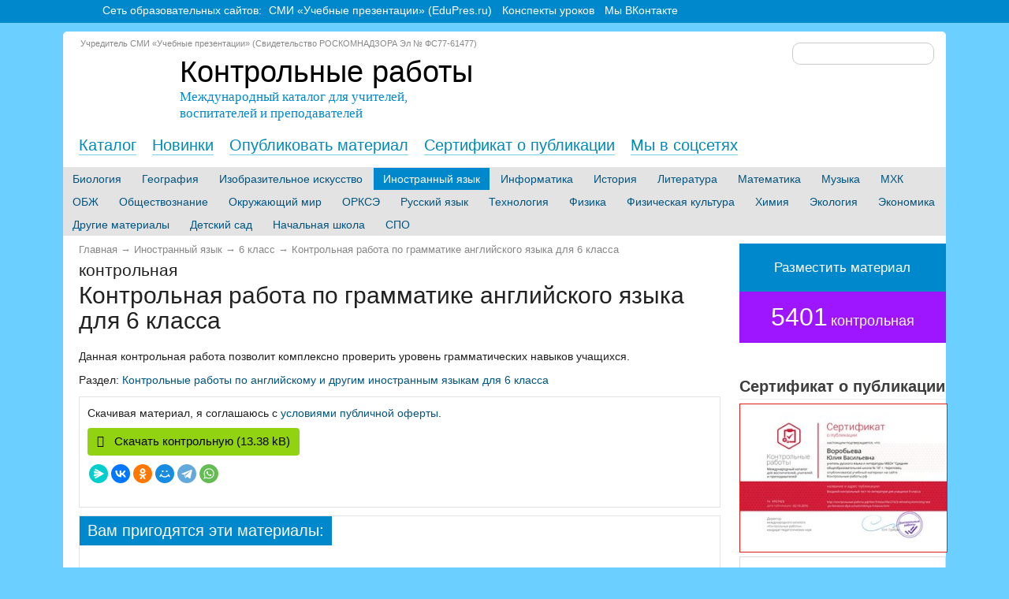

--- FILE ---
content_type: text/html; charset=utf-8
request_url: https://xn----8sbdnygnbgbgqfvk1lhi.xn--p1ai/in-yaz/6-klass/file/30603-kontrolnaya-rabota-po-grammatike-anglijskogo-yazyka-dlya-6-klassa
body_size: 19081
content:
<!DOCTYPE html><html xmlns="https://www.w3.org/1999/xhtml" xml:lang="ru-ru" lang="ru-ru" dir="ltr"><head><meta name="viewport" content="width=device-width, initial-scale=1.0" /><meta charset="utf-8" /><base href="https://xn----8sbdnygnbgbgqfvk1lhi.xn--p1ai/in-yaz/6-klass/file/30603-kontrolnaya-rabota-po-grammatike-anglijskogo-yazyka-dlya-6-klassa" /><meta name="keywords" content="данная,контрольная,работа,позволит,комплексно,проверить,уровень,грамматических,навыков,учащихся" /><meta name="description" content="Данная контрольная работа позволит комплексно проверить уровень грамматических навыков учащихся." /><meta name="generator" content="Griban.ru Technology" /><title>Контрольная работа по грамматике английского языка для 6 класса</title><link href="/templates/responsivetemplate/favicon.ico" rel="shortcut icon" type="image/vnd.microsoft.icon" /> <script type="application/json" class="joomla-script-options new">{"csrf.token":"e5d4113a6ae0baa0ed4569e148618e1b","system.paths":{"root":"","base":""}}</script> <!--[if lt IE 9]>
		<script src="/media/jui/js/html5.js"></script>
	<![endif]--><meta name="yandex-verification" content="1259ad3dbc87b89b" /><meta name="google-site-verification" content="Q-W0jrFUsra24gRMuKrnHh6qZUPOHa96kM8gD4af7Ck" /><div class="custom" > </div><div id="blankBM207" ><div id="holderBM207"><div id="innerBM207"><div> </div> </div> </div> </div><style id="jch-optimize-critical-css" data-id="646382cc3dbcf6918ec0062820499719ec6088f076cf2ecdf51f6216fc736f54">.sttphoca.sttmodule{border:2px solid #b8d432;padding:10px;margin:10px 0}.stt-pd-title{font-family:'Ubuntu',sans-serif;font-size:20px;color:#212121;margin-bottom:15px;background:#b8d432;display:inline-block;padding:8px 10px;margin:-10px}a.lyadisk{background:#e3e3e3;padding:7px 12px;border-radius:4px;margin:-4px 0 5px 0;display:inline-block}a.lyadisk:hover{background:#fac51c;color:#212121;text-decoration:none}.copyrights-authors{padding:0px 10px;border-left:2px solid #f00}.copyrights-authors a{}#phoca-dl-file-box .infofile{border:1px solid #e3e3e3;padding:10px;margin:10px 0}#phoca-dl-file-box .infofile:hover{border:1px solid #ffd41b}#phoca-dl-file-box .downfile{border:1px solid #e3e3e3;padding:10px;margin:10px 0}#phoca-dl-file-box .downfile:hover{border:1px solid #08c}#phoca-dl-file-box .pd-file h1{}#phoca-dl-file-box .pd-file h1.pdfv-name span.nspan{font-size:70%;display:block}#overDiv .pd-fdesc,#phoca-dl-category-box .pd-fdesc,#phoca-dl-file-box .pd-fdesc,#phoca-dl-download-box .pd-fdesc{clear:both;padding:10px 0 0}#phoca-dl-download-box .pd-filebox,#phoca-dl-file-box .pd-filebox{padding:0}#phoca-dl-category-box .pd-rating,#phoca-dl-file-box .pd-rating{position:relative;float:left;clear:both;margin-top:0px}#phoca-dl-file-box .pd-tags{margin-top:15px}#phoca-dl-download-box,#phoca-dl-file-box{text-align:left}form{margin:0;padding:0}#phoca-dl-category-box .pd-category h3,#phoca-dl-file-box .pd-file h2,#phoca-dl-download-box .pd-file h3,#phoca-dl-category-box .pd-notes-txt,#phoca-dl-file-box .pd-notes-txt,#phoca-dl-category-box .pd-features-txt,#phoca-dl-file-box .pd-features-txt,#phoca-dl-category-box .pd-changelog-txt,#phoca-dl-file-box .pd-changelog-txt,#phoca-dl-category-box .pd-subcategory,#phoca-dl-file-box .pd-file,#phocadownload-pane ul#flash_uploader_filelist{}#phoca-dl-category-box .pd-filesize-txt,#phoca-dl-file-box .pd-filesize-txt,#phoca-dl-category-box .pd-version-txt,#phoca-dl-file-box .pd-version-txt,#phoca-dl-category-box .pd-license-txt,#phoca-dl-file-box .pd-license-txt,#phoca-dl-category-box .pd-author-txt,#phoca-dl-file-box .pd-author-txt,#phoca-dl-category-box .pd-email-txt,#phoca-dl-file-box .pd-email-txt,#phoca-dl-category-box .pd-date-txt,#phoca-dl-file-box .pd-date-txt,#phoca-dl-category-box .pd-downloads-txt,#phoca-dl-file-box .pd-downloads-txt,#phoca-dl-download-box .pd-file,#phoca-dl-file-box .pd-file{margin:0px 0}#phoca-dl-download-box .pd-filenamebox,#phoca-dl-file-box .pd-filenamebox,#phoca-dl-category-box .pd-filenamebox,.pd-float{position:relative;float:left;margin:0}#phoca-dl-category-box .pd-mirrors,#phoca-dl-file-box .pd-mirrors,#phoca-dl-category-box .pd-tags,#phoca-dl-category-box .pd-report,#phoca-dl-file-box .pd-tags,#phoca-dl-file-box .pd-report{position:relative;float:right;clear:right;margin-top:0}#phoca-dl-categories-box a img,#phoca-dl-category-box a img,#phoca-dl-file-box a img,#phoca-dl-download-box a img,#phocadownload-upload table,#phocadownload-upload table tr,#phocadownload-upload table tr td,#phoca-dl-file-box table,#phoca-dl-file-box table tr,#phoca-dl-file-box table tr td,#phoca-dl-download-box table,#phoca-dl-download-box table tr,#phoca-dl-download-box table tr td,#phoca-dl-category-box table,#phoca-dl-category-box table tr,#phoca-dl-category-box table tr td,#phoca-dl-category-box .pagination.pd-pagination{border:none}.pd-mirror,.pd-report,.pd-mirror-file,.pd-report-file{float:right;margin:0 5px 5px 0}.pd-video{margin:0 auto;width:70%}.pd-author-txt{padding:2px 0 10px 0}.eb-close{display:inline-block;position:absolute;right:0;top:0;z-index:10000;background:none;color:var(--eb-close-button-color,#aeaeae);font-size:var(--eb-close-button-font-size,24px);font-weight:normal;font-family:Tahoma,Arial;-webkit-font-smoothing:antialiased;text-rendering:optimizeLegibility;-webkit-transition:all 200ms ease-in-out;transition:all 200ms ease-in-out;-webkit-appearance:none;-moz-appearance:none;appearance:none;border:none;margin:0;padding:0;line-height:1;cursor:pointer;visibility:var(--eb-close-button-visibility);-webkit-animation:var(--eb-close-button-animation);animation:var(--eb-close-button-animation);-webkit-animation-fill-mode:var(--eb-close-button-animation-fill-mode);animation-fill-mode:var(--eb-close-button-animation-fill-mode)}.eb-close:hover{color:var(--eb-close-button-hover-color)}.eb-close.placement-inside{display:var(--eb-close-button-inside,none)}.eb-close.placement-outside{display:var(--eb-close-button-outside,none)}.eb-close>img{display:var(--eb-close-button-image,none);padding:10px}.eb-close:focus{outline:0}.eb-close>span{display:var(--eb-close-button-icon,none);font-size:1em;padding:.4em;line-height:.4em}.eb{font-family:Arial;line-height:1.5;font-size:14px}.eb-inst{position:fixed;top:0;left:0;width:100%;height:100%;display:-webkit-box;display:-ms-flexbox;display:flex;-webkit-box-align:start;-ms-flex-align:start;align-items:flex-start;pointer-events:none;z-index:99999;text-align:left;padding:var(--eb-margin)}.eb-inst>*{pointer-events:all}.eb-inst,.eb-inst *,.eb-inst *:before,.eb-inst *:after{-webkit-box-sizing:border-box;box-sizing:border-box}.eb-inst .eb-content{overflow:hidden}.eb-inst img{max-width:100%}.eb-dialog{--eb-shadow-elevation:0px 11px 15px -7px rgba(0,0,0,.2),0px 24px 38px 3px rgba(0,0,0,.1),0px 9px 46px 8px rgba(0,0,0,.1);--eb-shadow-1:0 0 2px 2px rgba(0,0,1,0.3);--eb-shadow-2:6px 7px 4px 6px rgba(0,0,1,0.3);--eb-shadow-3:0 0 27px 15px rgba(0,0,0,0.5);width:100%;height:var(--eb-height,auto);max-height:100%;z-index:1;overflow:auto;padding:var(--eb-padding,30px);-webkit-overflow-scrolling:touch;position:relative;max-width:var(--eb-max-width);border-radius:var(--eb-border-radius);-webkit-box-shadow:var(--eb-dialog-shadow);box-shadow:var(--eb-dialog-shadow);background-color:var(--eb-background-color);color:var(--eb-text-color);border:var(--eb-border-width) var(--eb-border-style) var(--eb-border-color);background-image:var(--eb-background-image);background-repeat:var(--eb-background-repeat);background-size:var(--eb-background-size);background-position:var(--eb-background-position)}.eb-dialog:focus{outline:0}.eb-hide{display:none}*[data-ebox-cmd]>*,*[data-ebox]>*{pointer-events:none}article,aside,details,figcaption,figure,footer,header,hgroup,nav,section{display:block}audio,canvas,video{display:inline-block;*display:inline;*zoom:1}audio:not([controls]){display:none}html{font-size:100%;-webkit-text-size-adjust:100%;-ms-text-size-adjust:100%}.logotop{font-family:'Ubuntu',sans-serif;display:inline-block;margin:8px 0}.site-description{padding-top:7px;max-width:540px;font-family:verdana;font-size:120%;color:#08c}.uchred{padding:0;margin:-10px 0 -12px 22px;color:#888;font-size:80%}.kolichestvo{float:right;margin:0 10px 0 0}a:focus{outline:thin dotted #333;outline:5px auto -webkit-focus-ring-color;outline-offset:-2px}a:hover,a:active{outline:0}sub,sup{position:relative;font-size:75%;line-height:0;vertical-align:baseline}sup{top:-.5em}sub{bottom:-.25em}img{max-width:100%;width:auto \9;height:auto;vertical-align:middle;border:0;-ms-interpolation-mode:bicubic}button,input,select,textarea{margin:0;font-size:100%;vertical-align:middle}button,input{*overflow:visible;line-height:normal}button::-moz-focus-inner,input::-moz-focus-inner{padding:0;border:0}button,html input[type="button"],input[type="reset"],input[type="submit"]{-webkit-appearance:button;cursor:pointer}label,select,button,input[type="button"],input[type="reset"],input[type="submit"],input[type="radio"],input[type="checkbox"]{cursor:pointer}textarea{overflow:auto;vertical-align:top}@media print{*{text-shadow:none!important;color:#000!important;background:transparent!important;box-shadow:none!important}a,a:visited{text-decoration:underline}a[href]:after{content:" (" attr(href) ")"}.ir a:after,a[href^="javascript:"]:after,a[href^="#"]:after{content:""}tr,img{page-break-inside:avoid}img{max-width:100%!important}p,h2,h3{orphans:3;widows:3}h2,h3{page-break-after:avoid}}.clearfix{*zoom:1}.clearfix:before,.clearfix:after{display:table;content:"";line-height:0}.clearfix:after{clear:both}body{margin:0;font-family:verdana,sans-serif;font-size:14px;line-height:21px;color:#212121;background-color:#fff}a{color:#08c;text-decoration:none}a:hover,a:focus{color:#005580;text-decoration:underline}[class*="span"]{float:left;min-height:1px;margin-left:20px}.container,.navbar-static-top .container,.navbar-fixed-top .container,.navbar-fixed-bottom .container{max-width:1200px}.span9{width:700px}.span3{width:220px}.row-fluid{margin-top:10px;width:100%;*zoom:1}.row-fluid:before,.row-fluid:after{display:table;content:"";line-height:0}.row-fluid:after{clear:both}.row-fluid [class*="span"]{display:block;width:100%;min-height:28px;-webkit-box-sizing:border-box;-moz-box-sizing:border-box;box-sizing:border-box;float:left;margin-left:2.127659574%;*margin-left:2.0744680846383%}.row-fluid [class*="span"]:first-child{margin-left:0}.row-fluid .span9{width:74.468085099%;*width:74.414893609638%}.row-fluid .span3{width:23.404255317%;*width:23.351063827638%}.container{margin-right:auto;margin-left:auto;*zoom:1}.container:before,.container:after{display:table;content:"";line-height:0}.container:after{clear:both}p{margin:0 0 9px}strong{font-weight:700}em{font-style:italic}h1,h2,h3,h4,h5,h6{margin:9px 0;font-family:inherit;font-weight:700;line-height:18px;color:inherit;text-rendering:optimizelegibility}h1,h2,h3{line-height:36px}h1{font-size:35.75px}h2{font-size:29.25px}h3{font-size:22.75px}h4{font-size:16.25px}h5{font-size:13px}h6{font-size:11.05px}.page-header{padding-bottom:8px;margin:18px 0 27px;border-bottom:1px solid #eee}.header-search{margin-right:15px}ul,ol{padding:0;margin:0 0 9px 25px}ul ul,ul ol,ol ol,ol ul{margin-bottom:0}#content li{margin:8px 2px}ul.unstyled,ol.unstyled{margin-left:0;list-style:none}dl{margin-bottom:4px}dt,dd{line-height:22px}dt{font-weight:700}dd{margin-left:9px}hr{margin:18px 0;border:0}form{margin:0 0 18px}label,input,button,select,textarea{line-height:18px}input[type=text]:focus{outline-style:none}input,button,select,textarea{font-family:"Helvetica Neue",Helvetica,Arial,sans-serif}label{}select,textarea,input[type="text"],input[type="password"],input[type="datetime"],input[type="datetime-local"],input[type="date"],input[type="month"],input[type="time"],input[type="week"],input[type="number"],input[type="email"],input[type="url"],input[type="search"],input[type="tel"],input[type="color"],.uneditable-input{display:inline-block;min-height:18px;padding:4px 6px;margin-bottom:9px;font-size:13px;line-height:18px;color:#555;-webkit-border-radius:3px;-moz-border-radius:3px;border-radius:3px;vertical-align:middle}input,textarea,.uneditable-input{width:260px}textarea{height:auto}textarea,input[type="text"],input[type="password"],input[type="datetime"],input[type="datetime-local"],input[type="date"],input[type="month"],input[type="time"],input[type="week"],input[type="number"],input[type="email"],input[type="url"],input[type="search"],input[type="tel"],input[type="color"],.uneditable-input{background-color:#fff;border:1px solid #ccc;-webkit-transition:border linear .2s,box-shadow linear .2s;-moz-transition:border linear .2s,box-shadow linear .2s;-o-transition:border linear .2s,box-shadow linear .2s;transition:border linear .2s,box-shadow linear .2s}textarea:focus,input[type="text"]:focus,input[type="password"]:focus,input[type="datetime"]:focus,input[type="datetime-local"]:focus,input[type="date"]:focus,input[type="month"]:focus,input[type="time"]:focus,input[type="week"]:focus,input[type="number"]:focus,input[type="email"]:focus,input[type="url"]:focus,input[type="search"]:focus,input[type="tel"]:focus,input[type="color"]:focus,.uneditable-input:focus{border-color:rgba(82,168,236,0.8);outline:0;outline:thin dotted \9;x}input[type="radio"],input[type="checkbox"]{vertical-align:middle;*margin-top:0;margin-top:1px \9;line-height:normal}input[type="file"],input[type="image"],input[type="submit"],input[type="reset"],input[type="button"],input[type="radio"],input[type="checkbox"]{width:auto}select,input[type="file"]{height:28px;*margin-top:4px;line-height:28px}select{width:220px;border:1px solid #ccc;background-color:#fff}select:focus,input[type="file"]:focus,input[type="radio"]:focus,input[type="checkbox"]:focus{outline:thin dotted #333;outline:5px auto -webkit-focus-ring-color;outline-offset:-2px}.uneditable-input,.uneditable-textarea{color:#999;background-color:#fcfcfc;border-color:#ccc;-webkit-box-shadow:inset 0 1px 2px rgba(0,0,0,0.025);-moz-box-shadow:inset 0 1px 2px rgba(0,0,0,0.025);box-shadow:inset 0 1px 2px rgba(0,0,0,0.025);cursor:not-allowed}.uneditable-input{overflow:hidden;white-space:nowrap}.uneditable-textarea{width:auto;height:auto}input:-moz-placeholder,textarea:-moz-placeholder{color:#999}input:-ms-input-placeholder,textarea:-ms-input-placeholder{color:#999}input::-webkit-input-placeholder,textarea::-webkit-input-placeholder{color:#999}.input-medium{width:150px}input,textarea,.uneditable-input{margin-left:0}input:focus:invalid,textarea:focus:invalid,select:focus:invalid{color:#b94a48;border-color:#ee5f5b}input:focus:invalid:focus,textarea:focus:invalid:focus,select:focus:invalid:focus{border-color:#e9322d;-webkit-box-shadow:0 0 6px #f8b9b7;-moz-box-shadow:0 0 6px #f8b9b7;box-shadow:0 0 6px #f8b9b7}input.search-query{padding-right:14px;padding-right:4px \9;padding-left:14px;padding-left:4px \9;margin-bottom:0;-webkit-border-radius:15px;-moz-border-radius:15px;border-radius:10px}.form-search input,.form-search textarea,.form-search select,.form-search .help-inline,.form-search .uneditable-input,.form-search .input-prepend,.form-search .input-append,.form-inline input,.form-inline textarea,.form-inline select,.form-inline .help-inline,.form-inline .uneditable-input,.form-inline .input-prepend,.form-inline .input-append,.form-horizontal input,.form-horizontal textarea,.form-horizontal select,.form-horizontal .help-inline,.form-horizontal .uneditable-input,.form-horizontal .input-prepend,.form-horizontal .input-append{display:inline-block;*display:inline;*zoom:1;margin-bottom:0;vertical-align:middle}.form-search .input-append,.form-inline .input-append,.form-search .input-prepend,.form-inline .input-prepend{margin-bottom:0}table{max-width:100%;background-color:transparent;border-collapse:collapse;border-spacing:0}.well{min-height:20px;padding:19px;margin-bottom:12px;background-color:#fff;border:1px solid #dcdcdc}.rightcol .well{padding:0px;margin-bottom:0px;border:0px}.rightcol .well p{margin:0}.rightcol .well.blue{min-height:20px;padding:20px 20px 0px 20px;margin:20px 0;background-color:#fff;border:1px solid #dcdcdc}.rightcol .well.certright{margin:15px 0}.btn0:hover,.btn:focus,.btn:active,.btn.active,.btn.disabled,.btn[disabled]{color:#333;background-color:#e6e6e6;*background-color:#d9d9d9}.btn:active,.btn.active{background-color:#ccc \9}.btn:first-child{*margin-left:0}.btn:hover,.btn:focus{color:#333;text-decoration:none;background-position:0 -15px;-webkit-transition:background-position .1s linear;-moz-transition:background-position .1s linear;-o-transition:background-position .1s linear;transition:background-position .1s linear}.btn:focus{outline:thin dotted #333;outline:5px auto -webkit-focus-ring-color;outline-offset:-2px}.btn.active,.btn:active{background-image:none;outline:0;-webkit-box-shadow:inset 0 2px 4px rgba(0,0,0,.15),0 1px 2px rgba(0,0,0,.05);-moz-box-shadow:inset 0 2px 4px rgba(0,0,0,.15),0 1px 2px rgba(0,0,0,.05);box-shadow:inset 0 2px 4px rgba(0,0,0,.15),0 1px 2px rgba(0,0,0,.05)}.btn.disabled,.btn[disabled]{cursor:default;background-image:none;opacity:.65;filter:alpha(opacity=65);-webkit-box-shadow:none;-moz-box-shadow:none;box-shadow:none}.btn{border:0;border-radius:3px}.btn,.subbutton{background-color:#FF9F00;color:#000;cursor:pointer;font-size:105%;padding:1px 20px}.btn:hover,.subbutton:hover{background-color:#7CBB00;text-shadow:none}.btn:disabled,.btn.svidv:disabled,.btn.svidv:disabled:hover,.btn.svidv2:disabled,.btn.svidv2:disabled:hover,.btn.recen:disabled,.btn.recen:disabled:hover,.btn.licagree:disabled,.btn.licagree:disabled:hover{background-color:#d0d0d0;box-shadow:none;color:#666;cursor:default;font-weight:400}.btn.svidv,.btn.svidv2,.btn.recen,.btn.svidv-k,.btn.svidv-o,.btn.licagree{padding:7px 12px}.btn.licagree{background-color:#92D311;margin-top:8px}.btn.licagree:hover{background:#7CBB00}.btn.svidv{background-color:#949494;color:#fff}.btn.svidv:hover{background-color:#7C7C7C}.btn.svidv2{background-color:#1D95AC;color:#fff}.btn.svidv2:hover{background-color:#047388}.btn.recen{background-color:#5ab91e;color:#fff}.btn.recen:hover{background-color:#459a0f}.btn.svidpremium,.btn.svidgold{padding:8px 15px}.btn.svidpremium{background-color:#f3cc27;color:#171717}.btn.svidpremium:hover{background-color:#f89406}.btn.svidgold{background-color:#EEAB00;color:#fff;float:right;margin-top:-46px}.btn.svidgold:hover{background-color:#D59900}.btn.svidv-k{background-color:#005689;color:#fff}.btn.svidv-k:hover{background-color:#007bb9}.btn.svidv-o{background-color:#80F758;color:#212121}.btn.svidv-o:hover{background-color:#6DD34B}a.btn.svidv,a.btn.svidv2,a.btn.recen,a.btn.svidpremium,a.btn.svidgold,a.btn.svidv-k,a.btn.svidv-o{text-decoration:none}button.btn,input[type="submit"].btn{*padding-top:3px;*padding-bottom:3px}button.btn::-moz-focus-inner,input[type="submit"].btn::-moz-focus-inner{padding:0;border:0}.nav{margin-left:0;margin-bottom:18px;list-style:none}.nav>li>a{display:block}.nav>li>a:hover,.nav>li>a:focus{text-decoration:none;background-color:#006ea5;color:#fff}.nav-header{display:block;padding:3px 7px;font-size:12px;line-height:16px;background:#9d17ff;color:#fff}.nav-tabs,.nav-pills{*zoom:1}.nav-tabs:before,.nav-tabs:after,.nav-pills:before,.nav-pills:after{display:table;content:"";line-height:0}.nav-tabs:after,.nav-pills:after{clear:both}.nav-tabs>li,.nav-pills>li{float:left}.nav-tabs>li>a,.nav-pills>li>a{padding-right:12px;padding-left:12px;margin-right:2px;line-height:14px}.nav-tabs{border-bottom:1px solid #ddd}.nav-tabs>li{margin-bottom:-1px}.nav-tabs>li>a{padding-top:8px;padding-bottom:8px;line-height:18px;border:1px solid transparent;-webkit-border-radius:4px 4px 0 0;-moz-border-radius:4px 4px 0 0;border-radius:4px 4px 0 0}.nav-tabs>li>a:hover,.nav-tabs>li>a:focus{border-color:#eee #eee #ddd}.nav-pills>li>a{padding-top:7px;padding-bottom:7px;margin-top:1px}.nav-pills>.active>a,.nav-pills>.active>a:hover,.nav-pills>.active>a:focus{color:#fff;background-color:#08c!important}.navbar{overflow:visible;margin-bottom:18px;*position:relative;*z-index:2}.navbar .btn,.navbar .btn-group{margin-top:5px}.navbar-static-top{position:static;margin-bottom:0}.navbar-fixed-top,.navbar-fixed-bottom{position:fixed;right:0;left:0;z-index:1030;margin-bottom:0}.navbar-static-top .container,.navbar-fixed-top .container,.navbar-fixed-bottom .container{width:940px}.navbar-fixed-top{top:0}.navbar-fixed-bottom{bottom:0}.navbar .btn-navbar{display:none;float:right;padding:7px 10px;margin-left:5px;margin-right:5px;color:#fff;text-shadow:0 -1px 0 rgba(0,0,0,0.25);background-color:#ededed;background-image:-moz-linear-gradient(top,#d6d6d6,#b9b9b9);background-image:-webkit-gradient(linear,0 0,0 100%,from(#d6d6d6),to(#b9b9b9));background-image:-webkit-linear-gradient(top,#d6d6d6,#b9b9b9);background-image:-o-linear-gradient(top,#d6d6d6,#b9b9b9);background-image:linear-gradient(to bottom,#d6d6d6,#b9b9b9);background-repeat:repeat-x;filter:progid:DXImageTransform.Microsoft.gradient(startColorstr='#fff2f2f2',endColorstr='#ffe5e5e5',GradientType=0);border-color:#e6e6e6 #b9b9b9 #bfbfbf;*background-color:#b9b9b9;filter:progid:DXImageTransform.Microsoft.gradient(enabled = false);-webkit-box-shadow:inset 0 1px 0 rgba(255,255,255,.1),0 1px 0 rgba(255,255,255,.075);-moz-box-shadow:inset 0 1px 0 rgba(255,255,255,.1),0 1px 0 rgba(255,255,255,.075);box-shadow:inset 0 1px 0 rgba(255,255,255,.1),0 1px 0 rgba(255,255,255,.075)}.navbar .btn-navbar:hover,.navbar .btn-navbar:focus,.navbar .btn-navbar:active,.navbar .btn-navbar.active,.navbar .btn-navbar.disabled,.navbar .btn-navbar[disabled]{color:#fff;background-color:#e6e6e6;*background-color:#d9d9d9}.navbar .btn-navbar:active,.navbar .btn-navbar.active{background-color:#ccc \9}.navbar .btn-navbar .icon-bar{display:block;width:18px;height:2px;background-color:#777;-webkit-border-radius:1px;-moz-border-radius:1px;border-radius:1px;-webkit-box-shadow:0 1px 0 rgba(0,0,0,0.25);-moz-box-shadow:0 1px 0 rgba(0,0,0,0.25);box-shadow:0 1px 0 rgba(0,0,0,0.25)}.btn-navbar .icon-bar+.icon-bar{margin-top:3px}.pagination{margin:18px 0}.pull-right{float:right}.pull-left{float:left}@media (max-width:767px){body.site{background-image:none!important}.body .container{margin:0!important;box-shadow:none!important}}@media (max-width:767px){body{padding-left:5px;padding-right:5px}.container{width:auto}.row-fluid{width:100%}.row,.thumbnails{margin-left:0}[class*="span"],.uneditable-input[class*="span"],.row-fluid [class*="span"]{float:none;display:block;width:100%;margin-left:0;-webkit-box-sizing:border-box;-moz-box-sizing:border-box;box-sizing:border-box}.input-large,.input-xlarge,.input-xxlarge,input[class*="span"],select[class*="span"],textarea[class*="span"],.uneditable-input{display:block;width:100%;min-height:28px;-webkit-box-sizing:border-box;-moz-box-sizing:border-box;box-sizing:border-box}}@media (max-width:480px){.nav-collapse{-webkit-transform:translate3d(0,0,0)}input[type="checkbox"],input[type="radio"]{border:1px solid #ccc}}@media (min-width:768px) and (max-width:979px){.row{margin-left:-20px;*zoom:1}.row:before,.row:after{display:table;content:"";line-height:0}.row:after{clear:both}[class*="span"]{float:left;min-height:1px;margin-left:20px}.container,.navbar-static-top .container,.navbar-fixed-top .container,.navbar-fixed-bottom .container{width:724px}.span9{width:538px}.span3{width:166px}.row-fluid{width:100%;*zoom:1}.row-fluid:before,.row-fluid:after{display:table;content:"";line-height:0}.row-fluid:after{clear:both}.row-fluid [class*="span"]{display:block;width:100%;min-height:28px;-webkit-box-sizing:border-box;-moz-box-sizing:border-box;box-sizing:border-box;float:left;margin-left:2.127659574%;*margin-left:2.0744680846383%}.row-fluid [class*="span"]:first-child{margin-left:0}.row-fluid .span9{width:74.468085099%;*width:74.414893609638%}.row-fluid .span3{width:23.404255317%;*width:23.351063827638%}input,textarea,.uneditable-input{margin-left:0}}@media (min-width:1200px){.row{margin-left:-20px;*zoom:1}.row:before,.row:after{display:table;content:"";line-height:0}.row:after{clear:both}[class*="span"]{float:left;min-height:1px;margin-left:20px}.container,.navbar-static-top .container,.navbar-fixed-top .container,.navbar-fixed-bottom .container{max-width:1200px}.span9{width:700px}.span3{width:220px}.row-fluid{width:100%;*zoom:1}.row-fluid:before,.row-fluid:after{display:table;content:"";line-height:0}.row-fluid:after{clear:both}.row-fluid [class*="span"]{display:block;width:100%;min-height:28px;-webkit-box-sizing:border-box;-moz-box-sizing:border-box;box-sizing:border-box;float:left;margin-left:2.127659574%;*margin-left:2.0744680846383%}.row-fluid [class*="span"]:first-child{margin-left:0}.row-fluid .span9{width:74.468085099%;*width:74.414893609638%}.row-fluid .span3{width:23.404255317%;*width:23.351063827638%}input,textarea,.uneditable-input{margin-left:0}.thumbnails{margin-left:-20px}}@media (max-width:979px){body{padding-top:0}.navbar-fixed-top,.navbar-fixed-bottom{position:static}.navbar-fixed-top{margin-bottom:18px}.navbar-fixed-bottom{margin-top:18px}.nav-collapse{clear:both}.nav-collapse .nav{float:none;margin:0 0 9px}.nav-collapse .nav>li{float:none}.nav-collapse .nav>li>a{margin-bottom:2px}.nav-collapse .nav .nav-header{color:#555;text-shadow:none}.nav-collapse .nav>li>a,.nav-collapse .dropdown-menu a{padding:8px 15px;font-weight:300;color:#555;-webkit-border-radius:3px;-moz-border-radius:3px;border-radius:3px}.nav-collapse .nav>li>a:hover,.nav-collapse .nav>li>a:focus,.nav-collapse .dropdown-menu a:hover,.nav-collapse .dropdown-menu a:focus{background-color:#f2f2f2}.nav-collapse .dropdown-menu{position:static;top:auto;left:auto;float:none;display:none;max-width:none;margin:0 15px;padding:0;background-color:transparent;border:none;-webkit-border-radius:0;-moz-border-radius:0;border-radius:0;-webkit-box-shadow:none;-moz-box-shadow:none;box-shadow:none}.nav-collapse .dropdown-menu:before,.nav-collapse .dropdown-menu:after{display:none}.nav-collapse,.nav-collapse.collapse{overflow:hidden;height:0}.navbar .btn-navbar{display:block}.kolichestvo{float:none;margin:0;display:block;clear:both}#toptoolbar,a.accessibility{display:none}span.site-logo{display:none!important}}@media (min-width:980px){.nav-collapse.collapse{height:auto!important;overflow:visible!important}}.small{font-size:11px}.page-header{margin:10px 0 10px;padding-bottom:5px}.dropdown-menu{text-align:left}@media (max-width:480px){span.site-logo{display:none!important}}@media (max-width:400px){span.site-logo{display:none!important}}[class^="icon-"],[class*=" icon-"]{display:inline-block;width:14px;height:14px;margin-right:.25em;line-height:14px}[class^="icon-"]:before,[class*=" icon-"]:before{font-family:'IcoMoon';font-style:normal;speak:none}.icon-chevron-right:before,.icon-rightarrow:before,.icon-arrow-right:before{content:"\e006"}.icon-arrow-down-2:before{content:"\e00b"}.icon-share:before,.icon-redo:before{content:"\27"}.icon-unblock:before,.icon-refresh:before,.icon-redo-2:before{content:"\6c"}.icon-apply:before,.icon-edit:before,.icon-pencil:before{content:"\2b"}.icon-publish:before,.icon-save:before,.icon-ok:before,.icon-checkmark:before{content:"\47"}.icon-download:before{content:"\e021"}.icon-link:before{content:"\e252"}.icon-bookmark-2:before{content:"\e276"}body{-webkit-font-smoothing:antialiased;-moz-osx-font-smoothing:grayscale}body.site{border-top:none!important;margin:0 auto;background-color:#6bcfff!important;background-repeat:no-repeat;background-attachment:fixed;background-position:top;padding:0}.thumbnail{margin-bottom:9px}.site-title{font-size:38px;line-height:28px;font-weight:300;margin-top:15px;display:block}.brand{color:#02A3D4;text-decoration:none;-webkit-transition:color .5s linear;-moz-transition:color .5s linear;-o-transition:color .5s linear;transition:color .5s linear;cursor:pointer}a.brand{text-decoration:none;display:block;color:#000}.brand:hover{}span.site-logo{width:120px;height:120px;display:block;float:left;background-image:url(https://xn----8sbdnygnbgbgqfvk1lhi.xn--p1ai/templates/responsivetemplate/images/krv.png);margin:-20px 13px 10px 15px}.header{margin:2px 0 -12px 0}.navigation{}.navigation:hover{}.navigation .nav-pills{margin-bottom:0;background:#e3e3e3}.navigation .nav-pills.topi{margin:-11px 0 15px 10px}.navigation .nav-pills.topi,.nav-pills.topi>.active>a,.nav-pills.topi>.active>a:hover{background:none;background-color:#fff!important}.nav-pills.topi>li>a{background:#fff;display:inline-block;border-bottom:1px solid #7ad1ec;background-size:2px 1px;color:#008bb7;text-decoration:none;font-size:20px;padding:5px 0px;margin:0 10px}.nav-pills.topi>li>a:hover{color:#08c}.container{max-width:1120px}#content{background-color:#fff;padding:0px 0 20px 20px}.body .container{padding:1% 0 0 0;margin:10px auto;min-height:800px;background:#fff;border-radius:5px;margin-top:40px}.body .container:hover{}.well .page-header{margin:0 0 5px;font-family:'Ubuntu',sans-serif;font-size:20px;color:#3d3d3d}h1,h2,h3,h4,h5,h6{margin:2px 0 9px 0;font-weight:300}h1{font-size:30px;line-height:32px}h2{font-size:28px;line-height:24px}h3{font-size:24px;line-height:30px}h4{font-size:20px;line-height:26px}h5{font-size:13px;line-height:15px}h6{font-size:12px;line-height:14px}.breadcrumbs{color:#868686;font-size:90%;line-height:130%;mtext-align:left}.breadcrumbs a,.moduletable .breadcrumbs span{color:#868686}.breadcrumbs a:hover{color:#FF2F00}figure{display:table}figcaption{display:table-caption;caption-side:bottom}.navigation .nav-child{position:absolute;top:94%;left:0;z-index:1000;display:none;float:left;min-width:160px;padding:5px 0;margin:2px 0 0;list-style:none;background-color:#fff;border:1px solid #ccc;border:1px solid rgba(0,0,0,0.2);*border-right-width:2px;*border-bottom-width:2px;-webkit-box-shadow:0 5px 10px rgba(0,0,0,0.2);-moz-box-shadow:0 5px 10px rgba(0,0,0,0.2);box-shadow:0 5px 10px rgba(0,0,0,0.2);-webkit-background-clip:padding-box;-moz-background-clip:padding;background-clip:padding-box}.navigation .nav-child a{display:block;padding:3px 20px;clear:both;font-size:13px;font-weight:400;line-height:18px;color:#333;white-space:nowrap}.navigation .nav li{position:relative}.navigation .nav>li:hover>.nav-child,.navigation .nav>li>a:focus+.nav-child,.navigation .nav li li:hover>.nav-child,.navigation .nav li li>a:focus+.nav-child{display:block}.navigation .nav>li>.nav-child:before{position:absolute;top:-7px;left:9px;display:inline-block;border-right:7px solid transparent;border-bottom:7px solid #ccc;border-left:7px solid transparent;border-bottom-color:rgba(0,0,0,0.2);content:''}.navigation .nav>li>.nav-child:after{position:absolute;top:-6px;left:10px;display:inline-block;border-right:6px solid transparent;border-bottom:6px solid #fff;border-left:6px solid transparent;content:''}.navigation .nav-child li>a:hover,.navigation .nav-child li>a:focus,.navigation .nav-child:hover>a{text-decoration:none;color:#fff;background-color:#006ea5}@media (max-width:768px){body{-webkit-overflow-scrolling:touch;padding-top:0}.logotop{display:block;text-align:center}.site-title{font-size:30px!important;margin-top:0px!important}.site-description{display:none}.breadcrumbs{display:none}.navbar-fixed-top,.navbar-fixed-bottom,.navbar-static-top{margin-left:-20px;margin-right:-20px}.navigation{padding:2px 7px 7px 7px}.navbar{margin-bottom:0px}#phoca-dl-file-box .pd-file h1.pdfv-name span.nspan{display:none}#content{padding:0px 3% 20px 3%}.header{background:transparent;margin:2px 0 0px 0}.header .brand{float:none;display:block;text-align:center}.header .nav.pull-right,.header-search{float:none;display:block}.header-search form{margin:0}.header-search .search-query{width:90%}.nav-tabs{border-bottom:0}.nav-tabs>li{float:none}.nav-tabs>li>a{border:1px solid #ddd;-webkit-border-radius:0;-moz-border-radius:0;border-radius:0;margin-right:0}.nav-tabs>li:first-child>a{-webkit-border-radius:4px 4px 0 0;-moz-border-radius:4px 4px 0 0;border-radius:4px 4px 0 0}.nav-tabs>li:last-child>a,.nav-tabs>.active:last-child>a{-webkit-border-radius:0 0 4px 4px;-moz-border-radius:0 0 4px 4px;border-radius:0 0 4px 4px;border-bottom:1px solid #ddd}.nav-tabs>li>a:hover{border-color:#ddd;z-index:2}.nav-tabs>li:last-child>a,.nav-tabs>.active:last-child>a{border-bottom:1px solid #333}.nav-pills>li{float:none}.nav-pills>li>a{margin-right:0;margin-bottom:3px}.nav-pills>li:last-child>a{margin-bottom:1px}}@media (max-width:980px){.navbar-fixed-top{margin-bottom:0!important}.well{padding:10px}}.griban{}.footer{background-color:#232323}.footermenu{color:#e3e3e3;padding:15px 20px!important;;border-radius:5px}.footermenu a{color:#fff;text-decoration:underline}.custom.dialog{padding:10px 10px 5px 10px}.rs_slider{}#blankBM112{background:#9d16ff;padding:7px 0 7px 0}#blankBM112 a,a.addright.new{text-decoration:none}.kolvokonsp{text-align:center}#blankBM112:hover{}#blankBM112:hover .kolvokonsp span.kolvonum,#blankBM112:hover .kolvokonsp span.kolvok{color:#fff}.kolvokonsp span.kolvonum{font:230% 'Ubuntu',sans-serif;color:#fff}.kolvokonsp span.kolvosite{display:none}.kolvokonsp span.kolvok{font:125% 'Ubuntu',sans-serif;color:#fff;line-height:17px}a.addright{font-family:'Ubuntu',sans-serif;display:block;font-size:120%;text-decoration:none;background-color:#61BD6D;color:#fff;padding:18px 0px;text-align:center}a.addright:hover{}a.addright.new{background-color:#08c;color:#fff;margin-bottom:0px;padding:20px 0px}a.addright.new:hover{background-color:#0271a9}a.lsvid{display:block;text-decoration:none;float:left;border-bottom:1px dotted;margin-top:7px;margin-left:12px;color:#777}a.lsvid:hover{border-bottom:1px solid;color:#212121}span.strongi{font-weight:bold}a.vkgroupbutt{font-family:'Ubuntu',sans-serif;display:block;font-size:120%;text-decoration:none;background-color:#2C82C9;color:#fff;padding:18px 0px;text-align:center}a.okgroupbutt{font-family:'Ubuntu',sans-serif;display:block;font-size:120%;text-decoration:none;background-color:#FBA026;color:#fff;padding:18px 0px;text-align:center}#toptoolbar{margin:0;padding:9px 0 1px 0;background:#08c;position:fixed;width:100%;top:-2px;z-index:10000;line-height:90%;color:#fff}#toptoolbar:hover{background:#0271a9}#toptoolbar .toptoolbarblock{width:1020px;margin:0 auto;padding:0}#toptoolbar .toptoolbarblock span{display:block;float:left;margin-right:9px}#toptoolbar .toptoolbarblock ul{list-style:none}#toptoolbar .toptoolbarblock ul li{margin:0;padding:0;display:inline-block}#toptoolbar .toptoolbarblock ul li a{color:#fff;margin-right:9px}.clr{clear:both;float:none;margin:0;padding:0}p.copyright{border-top:1px solid #bfcbe8}.stt-pd-title{font-family:'Ubuntu',sans-serif;font-size:20px;color:#fff!important;background:#08c!important;margin-bottom:15px}.sttphoca.sttmodule{border:1px solid #e3e3e3!important}.sttphoca.sttmodule:hover{border:1px solid #08c!important}a.vkgroupbutt{font-family:'Ubuntu',sans-serif;display:block;font-size:120%;text-decoration:none;background-color:#2C82C9;color:#fff;padding:18px 0px;text-align:center}a.vkgroupbutt:hover{background-color:#1a69ab}a.okgroupbutt{font-family:'Ubuntu',sans-serif;display:block;font-size:120%;text-decoration:none;background-color:#FBA026;color:#fff;padding:18px 0px;text-align:center}a.okgroupbutt:hover{background-color:#eb931d}a.tggroupbutt{font-family:'Ubuntu',sans-serif;display:block;font-size:120%;text-decoration:none;background-color:#2481cc;color:#fff;padding:18px 0px;text-align:center}a.tggroupbutt:hover{background-color:#1d6eaf}#dialog1{display:none}#vihodnie{display:none}form.emailform{text-align:center}.emailform input[type="submit"]{width:90%;margin:10px;padding:10px}.eb-1 .eb-dialog{--eb-max-width:420px;--eb-height:500px;--eb-padding:20px;--eb-border-radius:10px;--eb-background-color:rgba(255,255,255,1);--eb-text-color:rgba(51,51,51,1);--eb-dialog-shadow:var(--eb-shadow-1);text-align:center;--eb-border-style:solid;--eb-border-color:rgba(45,130,201,1);--eb-border-width:6px;--eb-overlay-enabled:0;--eb-bg-image-enabled:0;--eb-background-image:none}.eb-1 .eb-close{--eb-close-button-inside:block;--eb-close-button-outside:none;--eb-close-button-icon:block;--eb-close-button-image:none;--eb-close-button-font-size:30px;--eb-close-button-visibility:hidden;--eb-close-button-animation:200ms ebFadeIn;--eb-close-button-animation-fill-mode:forwards;--eb-close-button-color:rgba(199,83,74,1);--eb-close-button-hover-color:rgba(140,31,21,1)}.eb-1 .eb-dialog .eb-container{justify-content:center;min-height:100%;display:flex;flex-direction:column}.eb-1.eb-inst{justify-content:center;align-items:center}@media screen and (max-width:1024px){.eb-1 .eb-dialog{--eb-bg-image-enabled:inherit;--eb-background-image:none}}@media screen and (max-width:575px){.eb-1 .eb-dialog{--eb-bg-image-enabled:inherit;--eb-background-image:none}}.eb-1{--animation_duration:400ms}#blankBM112{overflow:hidden;width:100%;background:#9d16ff}#blankBM186{overflow:hidden;width:100%;background:#f2f2f2}h1,h2,h3,h4,h5,h6,.site-title{font-family:'Ubuntu',sans-serif}body.site{background-color:#fec93b}a{color:#005580}.nav-list>.active>a,.nav-list>.active>a:hover,.dropdown-menu li>a:hover,.dropdown-menu .active>a,.dropdown-menu .active>a:hover,.nav-pills>.active>a,.nav-pills>.active>a:hover,.btn-primary{background:#005580}@-webkit-keyframes ebfadeIn{0%{opacity:0}100%{opacity:1}}@keyframes ebfadeIn{0%{opacity:0}100%{opacity:1}}@-webkit-keyframes ebFadeIn{99%{visibility:hidden}100%{visibility:visible}}@keyframes ebFadeIn{99%{visibility:hidden}100%{visibility:visible}}@font-face{font-family:'Ubuntu';font-style:normal;font-weight:300;src:url('https://xn----8sbdnygnbgbgqfvk1lhi.xn--p1ai/templates/responsivetemplate/fonts/ubuntu-v19-latin_cyrillic-300.eot');src:local(''),url('https://xn----8sbdnygnbgbgqfvk1lhi.xn--p1ai/templates/responsivetemplate/fonts/ubuntu-v19-latin_cyrillic-300.eot#iefix') format('embedded-opentype'),url('https://xn----8sbdnygnbgbgqfvk1lhi.xn--p1ai/templates/responsivetemplate/fonts/ubuntu-v19-latin_cyrillic-300.woff2') format('woff2'),url('https://xn----8sbdnygnbgbgqfvk1lhi.xn--p1ai/templates/responsivetemplate/fonts/ubuntu-v19-latin_cyrillic-300.woff') format('woff'),url('https://xn----8sbdnygnbgbgqfvk1lhi.xn--p1ai/templates/responsivetemplate/fonts/ubuntu-v19-latin_cyrillic-300.ttf') format('truetype'),url('https://xn----8sbdnygnbgbgqfvk1lhi.xn--p1ai/templates/responsivetemplate/fonts/ubuntu-v19-latin_cyrillic-300.svg#Ubuntu') format('svg');font-display:swap}@font-face{font-family:'IcoMoon';src:url(https://xn----8sbdnygnbgbgqfvk1lhi.xn--p1ai/media/jui/fonts/IcoMoon.eot);src:url(https://xn----8sbdnygnbgbgqfvk1lhi.xn--p1ai/media/jui/fonts/IcoMoon.eot#iefix) format("embedded-opentype"),url(https://xn----8sbdnygnbgbgqfvk1lhi.xn--p1ai/media/jui/fonts/IcoMoon.woff) format("woff"),url(https://xn----8sbdnygnbgbgqfvk1lhi.xn--p1ai/media/jui/fonts/IcoMoon.ttf) format("truetype"),url(https://xn----8sbdnygnbgbgqfvk1lhi.xn--p1ai/media/jui/fonts/IcoMoon.svg#IcoMoon) format("svg");font-weight:400;font-style:normal;font-display:swap}</style><link rel="preload" href="/media/com_jchoptimize/cache/css/75907e21cafb68227d0d362acb8589c3d2dedd775b570da1823868297ba624e2.css" as="style" media="all" onload="this.rel='stylesheet'" /> <script src="/media/com_jchoptimize/cache/js/0421fc306ce0b4400147f0051554c72d6a6a0e0f1813e1c968c2f67f90cac63c.js"></script> <script src="https://yandex.ru/ads/system/context.js" async></script> </head><body class="site com_phocadownload view-file no-layout no-task itemid-330"> <noindex><div id="toptoolbar"><div class="toptoolbarblock"> <span>Сеть образовательных сайтов:</span> <ul> <li><a href="https://edupres.ru?utm_source=edupres&utm_medium=toolbar&utm_campaign=vsesvoi" target="_blank" rel="nofollow">СМИ «Учебные презентации» (EduPres.ru)</a></li> <li><a href="https://конспекты-уроков.рф/?utm_source=edupres&utm_medium=toolbar&utm_campaign=vsesvoi" target="_blank" rel="nofollow">Конспекты уроков</a></li> <li><a href="https://vk.com/upresent" title="Наша группа Вконтакте" target="_blank" rel="nofollow">Мы ВКонтакте</a></li> </ul> </div> </div></noindex><div class="body"><div class="container"> <header class="header" role="banner"><div class="header-inner clearfix"><div class="uchred">Учредитель СМИ «Учебные презентации» (Свидетельство РОСКОМНАДЗОРА Эл № ФС77-61477)</div><div class="logotop"><a class="brand" href="/" title="Международный каталог для учителей, воспитателей и преподавателей"> <span class="site-logo"></span><span class="site-title" title="Контрольные работы">Контрольные работы</span> <div class="site-description">Международный каталог для учителей, воспитателей и преподавателей</div></a></div><div class="header-search pull-right"><div class="moduletable-search"> <script type="text/javascript">jQuery(function($)
{var value,$searchword=$('#mod-finder-searchword');if(!$searchword.val())
{$searchword.val('найти контрольную');}
value=$searchword.val();$searchword.on('focus',function()
{var $el=$(this);if($el.val()==='найти контрольную')
{$el.val('');}});$searchword.on('blur',function()
{var $el=$(this);if(!$el.val())
{$el.val(value);}});$('#mod-finder-searchform').on('submit',function(e){e.stopPropagation();var $advanced=$('#mod-finder-advanced');if($advanced.length)
{$advanced.find('select').each(function(index,el){var $el=$(el);if(!$el.val()){$el.attr('disabled','disabled');}});}});var url='/component/finder/?task=suggestions.display&format=json&tmpl=component';var ModCompleter=new Autocompleter.Request.JSON(document.getElementById('mod-finder-searchword'),url,{'postVar':'q'});});</script><form id="mod-finder-searchform" action="/search-results" method="get" class="form-search"><div class="finder-search"> <input type="text" name="q" id="mod-finder-searchword" class="search-query input-medium" size="30" value="" /> </div></form></div></div><div class="kolichestvo"> </div> </div> </header><div class="clr"></div><div class="rs_slider"><div class="clr"></div></div><nav class="navigation" role="navigation"><div class="navbar pull-left"> <a class="btn btn-navbar collapsed" data-toggle="collapse" data-target=".nav-collapse"> <span class="icon-bar"></span> <span class="icon-bar"></span> <span class="icon-bar"></span> </a> </div><div class="nav-collapse"><ul class="nav menu nav-pills topi mod-list"> <li class="item-1120"><a href="/katalog-kontrolnyh" title="Каталог школьных контрольных работ">Каталог</a></li><li class="item-1123"><a href="/novinki2" >Новинки</a></li><li class="item-1121"><a href="/add" title="Загрузить контрольную и получить сертификат о публикации учителю">Опубликовать материал</a></li><li class="item-1122"><a href="/sertifikat-o-publikacii" title="Сертификат о публикации контрольной работы учителю">Сертификат о публикации</a></li><li class="item-1320 deeper parent"><a href="#" >Мы в соцсетях</a><ul class="nav-child unstyled small"><li class="item-1322"><span class="nav-header ">Презентации от А до Ю: Присоединяйтесь к сообществу о создании мощных презентаций!</span> </li><li class="item-1321"><a href="https://max.ru/upresent" target="_blank" rel="noopener noreferrer">Канал в MAX!</a></li><li class="item-1286"><a href="https://vk.com/upresent" title="Мы ВКонтакте - ''Презентации от А до Ю''" target="_blank" rel="noopener noreferrer">Группа Вконтакте</a></li><li class="item-1287"><a href="https://ok.ru/upresent" title="Мы на Одноклассниках" target="_blank" rel="noopener noreferrer">Одноклассники</a></li><li class="item-1288"><a href="https://t.me/edupres" title="Мы в Телеграме - новости" target="_blank" rel="noopener noreferrer">Телеграм</a></li></ul></li></ul><ul class="nav menu nav-pills mod-list"> <li class="item-190 deeper parent"><a href="/bio" >Биология</a><ul class="nav-child unstyled small"><li class="item-359"><a href="/bio/5-klass" >5 класс</a></li><li class="item-233"><a href="/bio/6-klass" >6 класс</a></li><li class="item-194"><a href="/bio/7-klass" >7 класс</a></li><li class="item-191"><a href="/bio/8-klass" >8 класс</a></li><li class="item-294"><a href="/bio/9-klass" >9 класс</a></li><li class="item-295"><a href="/bio/10-klass" >10 класс</a></li><li class="item-296"><a href="/bio/11-klass" >11 класс</a></li></ul></li><li class="item-331 deeper parent"><a href="/geo" >География</a><ul class="nav-child unstyled small"><li class="item-547"><a href="/geo/5-klass" >5 класс</a></li><li class="item-332"><a href="/geo/6-klass" >6 класс</a></li><li class="item-333"><a href="/geo/7-klass" >7 класс</a></li><li class="item-334"><a href="/geo/8-klass" >8 класс</a></li><li class="item-335"><a href="/geo/9-klass" >9 класс</a></li><li class="item-336"><a href="/geo/10-klass" >10 класс</a></li></ul></li><li class="item-422 deeper parent"><a href="/izo" >Изобразительное искусство</a><ul class="nav-child unstyled small"><li class="item-424"><a href="/izo/2-klass" >2 класс</a></li><li class="item-425"><a href="/izo/4-klass" >4 класс</a></li><li class="item-426"><a href="/izo/5-klass" >5 класс</a></li></ul></li><li class="item-182 active deeper parent"><a href="/in-yaz" >Иностранный язык</a><ul class="nav-child unstyled small"><li class="item-183"><a href="/in-yaz/2-klass" >2 класс</a></li><li class="item-342"><a href="/in-yaz/3-klass" >3 класс</a></li><li class="item-275"><a href="/in-yaz/4-klass" >4 класс</a></li><li class="item-365"><a href="/in-yaz/5-klass" >5 класс</a></li><li class="item-330 current active"><a href="/in-yaz/6-klass" >6 класс</a></li><li class="item-366"><a href="/in-yaz/7-klass" >7 класс</a></li><li class="item-406"><a href="/in-yaz/8-klass" >8 класс</a></li><li class="item-403"><a href="/in-yaz/9-klass" >9 класс</a></li><li class="item-546"><a href="/in-yaz/10-klass" >10 класс</a></li><li class="item-364"><a href="/in-yaz/11-klass" >11 класс</a></li></ul></li><li class="item-195 deeper parent"><a href="/informatika" >Информатика</a><ul class="nav-child unstyled small"><li class="item-368"><a href="/informatika/3-klass" >3 класс </a></li><li class="item-297"><a href="/informatika/5-klass" >5 класс</a></li><li class="item-228"><a href="/informatika/6-klass" >6 класс</a></li><li class="item-227"><a href="/informatika/7-klass" >7 класс</a></li><li class="item-226"><a href="/informatika/8-klass" >8 класс</a></li><li class="item-196"><a href="/informatika/9-klass" >9 класс</a></li><li class="item-230"><a href="/informatika/10-klass" >10 класс</a></li><li class="item-231"><a href="/informatika/11-klass" >11 класс</a></li></ul></li><li class="item-214 deeper parent"><a href="/istoriya" >История</a><ul class="nav-child unstyled small"><li class="item-217"><a href="/istoriya/5-klass" >5 класс</a></li><li class="item-218"><a href="/istoriya/6-klass" >6 класс</a></li><li class="item-219"><a href="/istoriya/7-klass" >7 класс</a></li><li class="item-220"><a href="/istoriya/8-klass" >8 класс</a></li><li class="item-221"><a href="/istoriya/9-klass" >9 класс</a></li><li class="item-222"><a href="/istoriya/10-klass" >10 класс</a></li><li class="item-223"><a href="/istoriya/11-klass" >11 класс</a></li></ul></li><li class="item-234 deeper parent"><a href="/liter" >Литература</a><ul class="nav-child unstyled small"><li class="item-363"><a href="/liter/1-klass" >1 класс</a></li><li class="item-237"><a href="/liter/2-klass" >2 класс</a></li><li class="item-298"><a href="/liter/3-klass" >3 класс</a></li><li class="item-235"><a href="/liter/4-klass" >4 класс</a></li><li class="item-238"><a href="/liter/5-klass" >5 класс</a></li><li class="item-236"><a href="/liter/6-klass" >6 класс</a></li><li class="item-299"><a href="/liter/7-klass" >7 класс</a></li><li class="item-300"><a href="/liter/8-klass" >8 класс</a></li><li class="item-301"><a href="/liter/9-klass" >9 класс</a></li><li class="item-302"><a href="/liter/10-klass" >10 класс</a></li><li class="item-239"><a href="/liter/11-klass" >11 класс</a></li></ul></li><li class="item-177 deeper parent"><a href="/matem" >Математика</a><ul class="nav-child unstyled small"><li class="item-188"><a href="/matem/1-klass" >1 класс</a></li><li class="item-199"><a href="/matem/2-klass" >2 класс</a></li><li class="item-229"><a href="/matem/3-klass" >3 класс</a></li><li class="item-187"><a href="/matem/4-klass" >4 класс</a></li><li class="item-189"><a href="/matem/5-klass" >5 класс</a></li><li class="item-225"><a href="/matem/6-klass" >6 класс</a></li><li class="item-186"><a href="/matem/7-klass" >7 класс</a></li><li class="item-209"><a href="/matem/8-klass" >8 класс</a></li><li class="item-210"><a href="/matem/9-klass" >9 класс</a></li><li class="item-277"><a href="/matem/10-klass" >10 класс</a></li><li class="item-278"><a href="/matem/11-klass" >11 класс</a></li></ul></li><li class="item-396 deeper parent"><a href="/muzyka" >Музыка</a><ul class="nav-child unstyled small"><li class="item-397"><a href="/muzyka/1-klass" >1 класс</a></li><li class="item-488"><a href="/muzyka/2-klass" >2 класс</a></li><li class="item-489"><a href="/muzyka/3-klass" >3 класс</a></li><li class="item-400"><a href="/muzyka/4-klass" >4 класс</a></li><li class="item-398"><a href="/muzyka/5-klass" >5 класс</a></li><li class="item-487"><a href="/muzyka/6-klass" >6 класс</a></li><li class="item-399"><a href="/muzyka/7-klass" >7 класс</a></li></ul></li><li class="item-415 deeper parent"><a href="/mhk" >МХК</a><ul class="nav-child unstyled small"><li class="item-418"><a href="/mhk/9-klass" >9 класс</a></li><li class="item-419"><a href="/mhk/10-klass" >10 класс</a></li></ul></li><li class="item-479 deeper parent"><a href="/obzh" >ОБЖ</a><ul class="nav-child unstyled small"><li class="item-480"><a href="/obzh/5-klass" >5 класс</a></li><li class="item-481"><a href="/obzh/6-klass" >6 класс</a></li><li class="item-482"><a href="/obzh/7-klass" >7 класс</a></li><li class="item-483"><a href="/obzh/8-klass" >8 класс</a></li><li class="item-484"><a href="/obzh/9-klass" >9 класс</a></li><li class="item-485"><a href="/obzh/10-klass" >10 класс</a></li><li class="item-486"><a href="/obzh/11-klass" >11 класс</a></li></ul></li><li class="item-258 deeper parent"><a href="/obchestvo" >Обществознание</a><ul class="nav-child unstyled small"><li class="item-280"><a href="/obchestvo/6-klass" >6 класс</a></li><li class="item-281"><a href="/obchestvo/7-klass" >7 класс</a></li><li class="item-259"><a href="/obchestvo/8-klass" >8 класс</a></li><li class="item-283"><a href="/obchestvo/9-klass" >9 класс</a></li><li class="item-284"><a href="/obchestvo/10-klass" >10 класс</a></li><li class="item-282"><a href="/obchestvo/11-klass" >11 класс</a></li></ul></li><li class="item-244 deeper parent"><a href="/okr-mir" >Окружающий мир</a><ul class="nav-child unstyled small"><li class="item-245"><a href="/okr-mir/1-klass" >1 класс</a></li><li class="item-285"><a href="/okr-mir/2-klass" >2 класс</a></li><li class="item-292"><a href="/okr-mir/3-klass" >3 класс</a></li><li class="item-293"><a href="/okr-mir/4-klass" >4 класс</a></li></ul></li><li class="item-383 deeper parent"><a href="/orkse" >ОРКСЭ</a><ul class="nav-child unstyled small"><li class="item-387"><a href="/orkse/4-klass" >4 класс</a></li><li class="item-386"><a href="/orkse/5-klass" >5 класс</a></li></ul></li><li class="item-172 deeper parent"><a href="/russ" >Русский язык</a><ul class="nav-child unstyled small"><li class="item-279"><a href="/russ/1-klass" >1 класс</a></li><li class="item-206"><a href="/russ/2-klass" >2 класс</a></li><li class="item-207"><a href="/russ/3-klass" >3 класс</a></li><li class="item-180"><a href="/russ/4-klass" >4 класс</a></li><li class="item-173"><a href="/russ/5-klass" >5 класс</a></li><li class="item-176"><a href="/russ/6-klass" >6 класс</a></li><li class="item-211"><a href="/russ/7-klass" >7 класс</a></li><li class="item-274"><a href="/russ/8-klass" >8 класс</a></li><li class="item-212"><a href="/russ/9-klass" >9 класс</a></li><li class="item-224"><a href="/russ/10-klass" >10 класс</a></li><li class="item-213"><a href="/russ/11-klass" >11 класс</a></li></ul></li><li class="item-345 deeper parent"><a href="/tehnology" >Технология</a><ul class="nav-child unstyled small"><li class="item-401"><a href="/tehnology/1-klass" >1 класс</a></li><li class="item-388"><a href="/tehnology/2-klass" >2 класс</a></li><li class="item-367"><a href="/tehnology/5-klass" >5 класс</a></li><li class="item-346"><a href="/tehnology/6-klass" >6 класс</a></li><li class="item-349"><a href="/tehnology/9-klass" >9 класс</a></li></ul></li><li class="item-315 deeper parent"><a href="/fizika" >Физика</a><ul class="nav-child unstyled small"><li class="item-317"><a href="/fizika/7-klass" >7 класс</a></li><li class="item-318"><a href="/fizika/8-klass" >8 класс</a></li><li class="item-319"><a href="/fizika/9-klass" >9 класс</a></li><li class="item-320"><a href="/fizika/10-klass" >10 класс</a></li><li class="item-321"><a href="/fizika/11-klass" >11 класс</a></li></ul></li><li class="item-361 deeper parent"><a href="/fizkultura" >Физическая культура</a><ul class="nav-child unstyled small"><li class="item-379"><a href="/fizkultura/1-klass" >1 класс</a></li><li class="item-381"><a href="/fizkultura/2-klass" >2 класс</a></li><li class="item-431"><a href="/fizkultura/3-klass" >3 класс</a></li><li class="item-420"><a href="/fizkultura/4-klass" >4 класс</a></li><li class="item-394"><a href="/fizkultura/5-klass" >5 класс</a></li><li class="item-362"><a href="/fizkultura/6-klass" >6 класс</a></li><li class="item-432"><a href="/fizkultura/8-klass" >8 класс</a></li><li class="item-410"><a href="/fizkultura/9-klass" >9 класс</a></li><li class="item-433"><a href="/fizkultura/10-klass" >10 класс</a></li></ul></li><li class="item-323 deeper parent"><a href="/himiya" >Химия</a><ul class="nav-child unstyled small"><li class="item-326"><a href="/himiya/8-klass" >8 класс</a></li><li class="item-327"><a href="/himiya/9-klass" >9 класс</a></li><li class="item-328"><a href="/himiya/10-klass" >10 класс</a></li><li class="item-329"><a href="/himiya/11-klass" >11 класс</a></li></ul></li><li class="item-504 deeper parent"><a href="/eco" >Экология</a><ul class="nav-child unstyled small"><li class="item-505"><a href="/eco/5-klass" >5 класс</a></li><li class="item-506"><a href="/eco/6-klass" >6 класс</a></li><li class="item-507"><a href="/eco/7-klass" >7 класс</a></li><li class="item-508"><a href="/eco/8-klass" >8 класс</a></li><li class="item-509"><a href="/eco/9-klass" >9 класс</a></li><li class="item-510"><a href="/eco/10-klass" >10 класс</a></li><li class="item-511"><a href="/eco/11-klass" >11 класс</a></li></ul></li><li class="item-389 deeper parent"><a href="/ekonomika" >Экономика</a><ul class="nav-child unstyled small"><li class="item-577"><a href="/ekonomika/5-klass" >5 класс</a></li><li class="item-393"><a href="/ekonomika/8-klass" >8 класс</a></li></ul></li><li class="item-338 deeper parent"><a href="/other" >Другие материалы</a><ul class="nav-child unstyled small"><li class="item-441"><a href="/other/varia" >Разное</a></li></ul></li><li class="item-427 deeper parent"><a href="/detsad" >Детский сад</a><ul class="nav-child unstyled small"><li class="item-428"><a href="/detsad/zadaniya" >Задания</a></li><li class="item-430"><a href="/detsad/raznoe" >Разное</a></li></ul></li><li class="item-521 deeper parent"><a href="/nachalnaya-shkola" >Начальная школа</a><ul class="nav-child unstyled small"><li class="item-522"><a href="/nachalnaya-shkola/1-klass" >1 класс</a></li><li class="item-523"><a href="/nachalnaya-shkola/2-klass" >2 класс</a></li><li class="item-524"><a href="/nachalnaya-shkola/3-klass" >3 класс</a></li><li class="item-525"><a href="/nachalnaya-shkola/4-klass" >4 класс</a></li></ul></li><li class="item-449 deeper parent"><a href="/spo" >СПО</a><ul class="nav-child unstyled small"><li class="item-450"><a href="/spo/professionalnye-moduli" >Профессиональные модули</a></li><li class="item-589"><a href="/spo/obscheobrazovatelnye-discipliny" >Общеобразовательные дисциплины</a></li><li class="item-451"><a href="/spo/obscheprofessionalnye-discipliny" >Общепрофессиональные дисциплины</a></li><li class="item-453"><a href="/spo/kontrolnoocenochnye-sredstva" >Контрольно-оценочные средства</a></li></ul></li></ul></div></nav><div class="row-fluid"> <main id="content" role="main" class="span9"><div class="moduletable"> <nav><div class="breadcrumbs"> <a href="/" class="pathway">Главная</a> → <a href="/in-yaz" class="pathway">Иностранный язык</a> → <a href="/in-yaz/6-klass" class="pathway">6 класс</a> → <span>Контрольная работа по грамматике английского языка для 6 класса</span> </div></nav> </div><div id="system-message-container"> </div><div id="phoca-dl-file-box" class="pd-file-view" ><div class="pd-file" itemscope itemtype="https://schema.org/Article"><div id="dialog1" class="editmaterial"><form class="emailform" method="POST"><div>Для подтверждения авторства введите <br><b>e-mail</b>, указанный при добавлении материала. <br><em>На этот адрес электронной почты будет отправлена ссылка для редактирования</em></div><input type="email" class="email" name="author_email" /> <input type="hidden" name="fileid" value="30603" /> <input type="hidden" name="task" value="checkemail" /> <div><input type="submit" class="btn" value="Подтвердить авторство" /></div></form></div><h1 class="pdfv-name" title="Контрольная работа «Контрольная работа по грамматике английского языка для 6 класса»"><span class="nspan" itemprop="genre">контрольная</span> <span itemprop="name">Контрольная работа по грамматике английского языка для 6 класса</span></h1><div class="custom" ><div id="yandex_rtb_R-A-1580153-1"></div> <script>window.yaContextCb.push(()=>{Ya.Context.AdvManager.render({renderTo:'yandex_rtb_R-A-1580153-1',blockId:'R-A-1580153-1'})})</script></div><div class="pd-tags"></div><div class="pd-filebox"><div class="pd-filenamebox"></div><div class="pd-fdesc" itemprop="description"><p>Данная контрольная работа позволит комплексно проверить уровень грамматических навыков учащихся.</p></div><div class="pd-video"></div><div>Раздел: <a href="/in-yaz/6-klass">Контрольные работы по английскому и другим иностранным языкам для 6 класса</a><div class="downfile">Скачивая материал, я соглашаюсь с <a href="/usloviya-ispolzovaniya-informacii" target="_blank">условиями публичной оферты</a>.<div style="clear: both;"></div><a onClick="yaCounter36374060.reachGoal('YADISK'); return true;" href="https://yadi.sk/d/WYaa17Uv2RIbqw" rel="nofollow" class="lyadisk btn licagree" target="_blank" title="Скачать контрольную «Контрольная работа по грамматике английского языка для 6 класса»"><i class="icon-arrow-down-2">&nbsp;</i> Скачать контрольную (13.38 kB)</a></form><div style="clear: both;"></div><noindex><script src="//yastatic.net/es5-shims/0.0.2/es5-shims.min.js"></script> <script src="//yastatic.net/share2/share.js"></script><div class="ya-share2" data-curtain data-shape="round" data-services="messenger,vkontakte,odnoklassniki,moimir,telegram,whatsapp"></div></noindex><script type="text/javascript" src="//vk.com/js/api/openapi.js?144"></script><div id="vk_subscribe" style="padding:10px 0px 2px 0;"></div> <script type="text/javascript">VK.Widgets.Subscribe("vk_subscribe",{soft:1},-47338145);</script></div><div class="sttphoca sttmodule"><div class="stt-pd-title">Вам пригодятся эти материалы:</div><ul><li><a href="/in-yaz/6-klass/file/7915-intellektualnyj-marafon" >Интеллектуальный марафон</a></li> <li><a href="/in-yaz/6-klass/file/31941-testy-po-teme-prostoe-proshedshee-ili-nastoyashchee-sovershennoe-vremya" >Тесты по теме "Простое прошедшее или настоящее совершенное время</a></li> <li><a href="/in-yaz/6-klass/file/25844-kontrolnaya-rabota-po-chteniyu-dlya-6-klassa" >Контрольная работа по чтению для 6 класса</a></li> <li><a href="/in-yaz/6-klass/file/29262-kontrolnaya-rabota-po-teme-vremena-i-spetsialnye-voprosy-dlya-6-klassa" >Времена и специальные вопросы</a></li> <li><a href="/in-yaz/6-klass/file/28227-kontrolnaya-rabota-po-anglijskomu-6-klass-3-modul-zvezdnyj-anglijskij" >Контрольная работа по английскому </a></li> <li><a href="/in-yaz/6-klass/file/26488-road-safety-crossword" >Road safety</a></li> <li><a href="/in-yaz/6-klass/file/28593-kontrolnaya-rabota-po-anglijskomu-yazyku-po-teme-nastoyashchee-zavershennoe-vremya-6-klass" >Настоящее завершенное время</a></li> <li><a href="/in-yaz/6-klass/file/26889-kontrolnaya-rabota-po-teme-glagol-dlya-6-klassa" >Глагол</a></li> <li><a href="/in-yaz/6-klass/file/25495-kontrolnaya-rabota-po-teme-vremena-glagola-dlya-6-klassa" >Контрольная работа по теме: "Времена глагола" для 6 класса</a></li> <li><a href="/in-yaz/6-klass/file/27085-kontrolnaya-rabota-po-teme-vozvratnye-glagoly-i-povelitelnoe-naklonenie" >Возвратные глаголы и повелительное наклонение</a></li> </ul><div class="stt-pd-reload"><i class="icon-refresh">&nbsp;</i> Для вывода других вариантов — <a class="reloadlink" href="#" onclick="window.location.reload( true );">обновите страницу</a>.</div></div><div class="infofile"><noindex><div class="qrcode" style="float:right;"><div style="text-align:right"> <a rel="nofollow noreferrer noopener" class="jcepopup noicon" type="iframe" data-mediabox="1" data-mediabox-width="406" data-mediabox-height="512" data-mediabox-title="QR-код" data-mediabox-caption="Скачать код со ссылкой на эту страницу можно так же, как любое другое изображение." href="https://api.qrserver.com/v1/create-qr-code/?data=https://xn----8sbdnygnbgbgqfvk1lhi.xn--p1ai/in-yaz/6-klass/file/30603-kontrolnaya-rabota-po-grammatike-anglijskogo-yazyka-dlya-6-klassa&amp;size=400x400&amp;color=000000&amp;bgcolor=FFFFFF&amp;margin=10" target="_blank" title="Скачать QR-код"><img src="https://api.qrserver.com/v1/create-qr-code/?data=https://xn----8sbdnygnbgbgqfvk1lhi.xn--p1ai/in-yaz/6-klass/file/30603-kontrolnaya-rabota-po-grammatike-anglijskogo-yazyka-dlya-6-klassa&amp;size=120x120&amp;color=000000&amp;bgcolor=FFFFFF&amp;margin=1" alt="QR-код страницы" title="Нажмите, чтобы увеличить и скачать QR-код" /> <br />Скачать QR-код</a> </div></div></noindex><div class="pd-author-txt"><span class="strongi">Автор:</span> <span itemprop="author">Коновалова Юлия Вадимовна</span><br>Учитель английского языка, МБОУ "Школа-интернат"</div><div class="pd-filesize-txt"><span class="strongi">Размер файлов:</span> 13.38 kB</div><div class="pd-date-txt"><span class="strongi">Дата публикации:</span> <meta itemprop="dateCreated" content="2021-04-17">17.04.2021</meta></div><div class="copyrights-authors">© При использовании материала ссылка на автора и сайт обязательна!<br> <a class="modal vihodnie" href="#vihodnie" rel="{size:{x:600,y:180}}">Получить выходные данные</a></div><i class="icon-edit">&nbsp;</i> <a class="modal editmaterial" href="#dialog1" rel="{size:{x:350,y:200}}">Внести правки в свой материал</a><div id="vihodnie" "><p><strong><i class="icon-link">&nbsp;</i>Выходные данные (библиографическая ссылка):</strong></p>Коновалова Ю. В. Контрольная работа по грамматике английского языка для 6 класса // Международный каталог для учеников, учителей, воспитателей и преподавателей «Контрольные работы» // URL: https://xn----8sbdnygnbgbgqfvk1lhi.xn--p1ai/in-yaz/6-klass/file/30603-kontrolnaya-rabota-po-grammatike-anglijskogo-yazyka-dlya-6-klassa (дата обращения: 25.01.2026)</div><div class="pd-report"></div><div class="pd-rating"></div></div></div><noindex><a href="/certificates/?305d8e40b500800053ee336654bfaf11" class="btn svidpremium" style="float:left;" target="_blank"><i class="icon-download">&nbsp;</i> Скачать сертификат о публикации</a><a class="lsvid" href="/sertifikat-o-publikacii.html" target="_blank">— как получить такой сертификат</a></noindex><div style="clear: both; "></div><script type='text/javascript'>document.forms['phocadownloadform'].elements['pdlicensesubmit'].disabled=false</script><div>&nbsp;</div></div></div><div class="moduletable"><div class="custom" > <noindex> <script type="text/javascript">(function(d,w,c){(w[c]=w[c]||[]).push(function(){try{w.yaCounter36374060=new Ya.Metrika({id:36374060,clickmap:true,trackLinks:true,accurateTrackBounce:true,webvisor:true});}catch(e){}});var n=d.getElementsByTagName("script")[0],s=d.createElement("script"),f=function(){n.parentNode.insertBefore(s,n);};s.type="text/javascript";s.async=true;s.src="https://mc.yandex.ru/metrika/watch.js";if(w.opera=="[object Opera]"){d.addEventListener("DOMContentLoaded",f,false);}else{f();}})(document,window,"yandex_metrika_callbacks");</script><noscript><div><img src="https://mc.yandex.ru/watch/36374060" style="position:absolute; left:-9999px;" alt="" /></div></noscript></noindex></div></div></main><div id="aside" class="span3 rightcol"><div class="well -addtop"><div class="custom-addtop" ><p><a href="/add" class="addright new">Разместить материал</a></p></div></div><div class="well "><div id="blankBM112" ><div id="holderBM112"><div id="innerBM112"><div><div id="blankBM112"> <a href="/novinki" title="Новые контрольные"><div class="kolvokonsp"><span class="kolvonum">5401</span> <span class="kolvosite">на сайте</span> <span class="kolvok">контрольная</span></div></a> </div></div></div></div></div></div><div class="well -addtop"><div class="custom-addtop" ><div id="yandex_rtb_R-A-1580153-2" style="margin-top:10px;"></div> <script>window.yaContextCb.push(()=>{Ya.Context.AdvManager.render({renderTo:'yandex_rtb_R-A-1580153-2',blockId:'R-A-1580153-2'})})</script></div></div><div class="well -nopadding certright"><div class="page-header"><strong>Сертификат о публикации</strong></div><div class="bannergroup-nopadding certright"><div class="banneritem"><div style="text-align:center;margin-bottom: -15px;"><a href="/sertifikat-o-publikacii/?utm_source=kr&utm_medium=bnright"><img src="/images/br/primer-sert-small.jpg" alt="Сертификат о публикации" style="border: 1px solid #DE1E15;" width="300"></a></p><div class="clr"></div></div></div></div><div class="well  blue c_icon"><div class="page-header"><strong>Ресурсы сайта</strong></div><ul class="nav menu mod-list"> <li class="item-262"><a href="/add" >Опубликовать контрольную работу</a></li><li class="item-434"><a href="/sertifikat-o-publikacii" >Сертификат о публикации</a></li><li class="item-171"><a href="/katalog-kontrolnyh" >Каталог контрольных</a></li><li class="item-276"><a href="/novinki" >100 новых материалов</a></li><li class="item-343"><a href="/rating" >Рейтинг контрольных</a></li><li class="item-111"><a href="/sitemap" >Карта сайта</a></li><li class="item-880"><a href="/podgotovka-k-kontrolnoj-kak-bystro-vyuchit-temu" >Подготовка к контрольной: как быстро выучить тему</a></li><li class="item-1255"><a href="/kak-napisat-kontrolnuyu-rabotu-v-shkole-na-otlichno" >Как написать контрольную работу в школе на отлично</a></li></ul></div><div class="well  dialog"><div id="blankBM186" ><div id="holderBM186"><div id="innerBM186"><div><div class="custom dialog"><p><span class="icon-bookmark-2">&nbsp;</span><span class="anekdottitle">Анекдот</span></p><p>- С Днем десантника, сынок! <br>- Пап, не подкалывай! Может, я еще поступлю!</p></div></div></div></div></div></div></div></div></div></div><footer role="contentinfo"><div class="containe"><div class="content-bott"></div></div><div class="footer"><div class="footermenu"><div class="moduletable"><div class="custom" ><p>Авторскими правами на размещенную информацию обладают её авторы (создатели учебных материалов), которые также несут ответственность за её достоверность. Редакция сайта не отвечает за качество авторских продуктов. Все материалы доступны по <a href="http://creativecommons.org/licenses/by-nc/3.0/deed.ru" target="_blank" rel="nofollow">лицензии Creative Commons</a>.</p><p>Копирование материалов каталога с целью размещения на своём сайте разрешается только при наличии ссылки на каталог <a href="/" title="скачать контрольные и практические работы для уроков бесплатно">Контрольные-работы.рф</a>.</p></div></div><p class="copyright"> &copy; 2016-2026. Все права защищены. Контрольные работы <br><a href="https://griban.ru" class="griban" target="_blank">Создание сайта - Griban</a> </p></div></div><p class="pull-right"> <a href="#top" id="back-top"> </a> </p></div></footer><div data-id="1" class="eb-inst eb-hide eb-custom eb-1 " data-options='{"trigger":"onHover","trigger_selector":".lyadisk","delay":700,"scroll_depth":"percentage","scroll_depth_value":80,"firing_frequency":1,"reverse_scroll_close":true,"threshold":0,"close_out_viewport":false,"exit_timer":1000,"idle_time":10000,"prevent_default":true,"animation_open":"transition.bounceUpIn","animation_close":"transition.bounceDownOut","animation_duration":400,"disable_page_scroll":false,"test_mode":false,"debug":false,"ga_tracking":false,"ga_tracking_id":0,"ga_tracking_event_category":"EngageBox","ga_tracking_event_label":"Box #1 - \u041e\u043a\u043d\u043e \u0441 \u043a\u043d\u043e\u043f\u043a\u0438 \"\u0421\u043a\u0430\u0447\u0430\u0442\u044c\" \u0412\u041a + \u041e\u041a","auto_focus":false}' data-type='popup' style="z-index:9999998;"	> <button type="button" data-ebox-cmd="close" class="eb-close placement-outside" aria-label="Close"> <img alt="close popup button" /> <span aria-hidden="true">&times;</span> </button><div class="eb-dialog " role="dialog" id="dialog1" aria-label="dialog1" tabindex="-1"> <button type="button" data-ebox-cmd="close" class="eb-close placement-inside" aria-label="Close"> <img alt="close popup button" /> <span aria-hidden="true">&times;</span> </button><div class="eb-container"><div class="eb-content"><h1 style="text-align: center;">Ещё больше пользы!</h1><h4 style="text-align: center; margin-bottom: 30px;">Новые видеоуроки и лайфаки по презентациям.</h4><p><a href="https://vk.com/upresent" target="_blank" rel="nofollow noopener" class="vkgroupbutt" style="border-radius: 7px; margin-bottom: 15px;" title="Перейти в нашу группу ВКонтакте"><em class="icon-arrow-right"> </em> Присоединяйтесь в VK</a> <a href="https://ok.ru/konspekti" target="_blank" rel="nofollow noopener" class="okgroupbutt" style="border-radius: 7px;margin-bottom: 15px;" title="Перейти в нашу группу на Одноклассниках"><em class="icon-ok"> </em> на Одноклассниках</a> <a href="https://t.me/edupres" target="_blank" rel="nofollow noopener" class="tggroupbutt" style="border-radius: 7px; margin-bottom: 15px;" title="Перейти в Телеграм"><em class="icon-share"> </em> в Телеграме</a></p><p>Подпишитесь, чтобы оперативно получать новые материалы.</p><h1 style="text-align: center;"><em class="icon-arrow-up-4"> </em></h1></div></div></div></div></body></html>